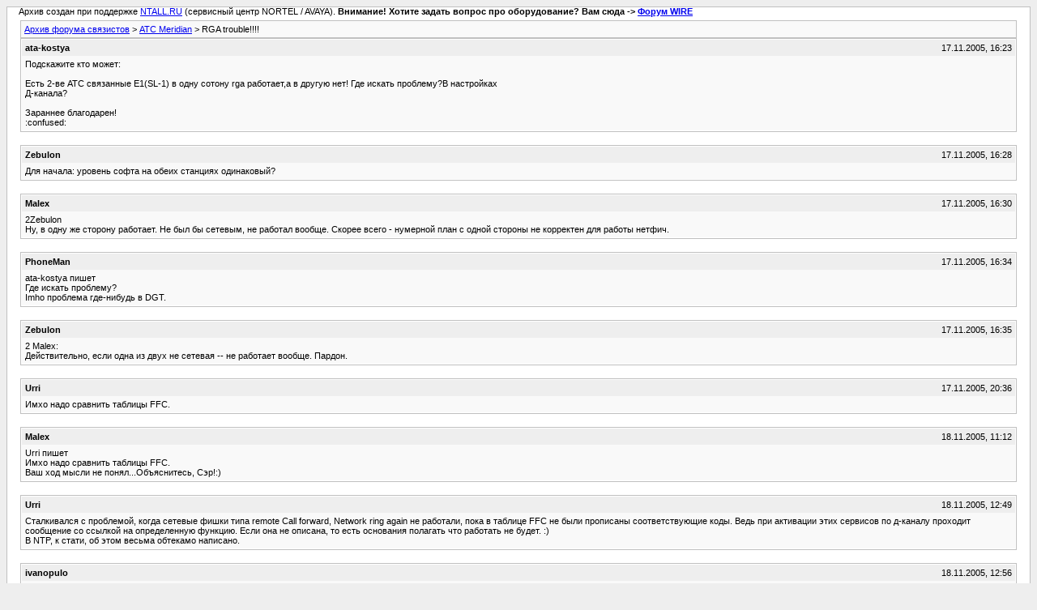

--- FILE ---
content_type: text/html; charset=utf-8
request_url: https://forum.nortel.spb.ru/archive/forum-11-meridian/t-23904.html
body_size: 1964
content:
<!DOCTYPE html PUBLIC "-//W3C//DTD XHTML 1.0 Transitional//EN" "http://www.w3.org/TR/xhtml1/DTD/xhtml1-transitional.dtd">
<html xmlns="http://www.w3.org/1999/xhtml" dir="ltr" lang="ru">

<head> <meta name="viewport" content="width=device-width, initial-scale=1.0" />
	<meta http-equiv="Content-Type" content="text/html; charset=utf-8" />
	<meta name="keywords" content=" RGA trouble!!!!, форум связистов, выбор атс, настройка атс" />
	<meta name="description" content="[Архив]  RGA trouble!!!! АТС Meridian" />
	
	<title> RGA trouble!!!! [Архив]  - Форум связистов</title>
	<link rel="stylesheet" type="text/css" href="../archive.css" />
</head>
<body><table width="76%" border="0" align="left" valign="bottom" cellspacing="0" cellpadding="0"> 	<tr> 	<td id="header">&nbsp;&nbsp;&nbsp;&nbsp; Архив создан при поддержке <A HREF="https://ntall.ru/">NTALL.RU</A> (сервисный центр NORTEL / AVAYA). <b>Внимание! Хотите задать вопрос про оборудование? Вам сюда -> <A HREF="https://wire.spb.ru/">Форум WIRE</A></b></td> 	</tr> </table>
<div class="pagebody">
<div id="navbar"><a href="../../index.html">Архив форума связистов</a> &gt; <a href="f-11.html">АТС Meridian</a> &gt;  RGA trouble!!!!</div>
<hr />


<hr />

<div class="post"><div class="posttop"><div class="username">ata-kostya</div><div class="date">17.11.2005, 16:23</div></div><div class="posttext">Подскажите кто может:<br />
<br />
 Есть 2-ве АТС связанные Е1(SL-1) в одну сотону rga работает,а в другую нет! Где искать проблему?В настройках <br />
Д-канала?   <br />
<br />
Зараннее благодарен!<br />
:confused:</div></div><hr />


<div class="post"><div class="posttop"><div class="username">Zebulon</div><div class="date">17.11.2005, 16:28</div></div><div class="posttext">Для начала: уровень софта на обеих станциях одинаковый?</div></div><hr />


<div class="post"><div class="posttop"><div class="username">Malex</div><div class="date">17.11.2005, 16:30</div></div><div class="posttext">2Zebulon<br />
Ну, в одну же сторону работает. Не был бы сетевым, не работал вообще. Скорее всего - нумерной план с одной стороны не корректен для работы нетфич.</div></div><hr />


<div class="post"><div class="posttop"><div class="username">PhoneMan</div><div class="date">17.11.2005, 16:34</div></div><div class="posttext">ata-kostya пишет <br />
Где искать проблему?    <br />
Imho проблема где-нибудь в DGT.</div></div><hr />


<div class="post"><div class="posttop"><div class="username">Zebulon</div><div class="date">17.11.2005, 16:35</div></div><div class="posttext">2 Malex:<br />
Действительно, если одна из двух не сетевая -- не работает вообще. Пардон.</div></div><hr />


<div class="post"><div class="posttop"><div class="username">Urri</div><div class="date">17.11.2005, 20:36</div></div><div class="posttext">Имхо надо сравнить таблицы FFC.</div></div><hr />


<div class="post"><div class="posttop"><div class="username">Malex</div><div class="date">18.11.2005, 11:12</div></div><div class="posttext">Urri пишет <br />
Имхо надо сравнить таблицы FFC.  <br />
Ваш ход мысли не понял...Объяснитесь, Сэр!:)</div></div><hr />


<div class="post"><div class="posttop"><div class="username">Urri</div><div class="date">18.11.2005, 12:49</div></div><div class="posttext">Сталкивался с проблемой, когда сетевые фишки типа remote Call forward, Network ring again не работали, пока в таблице FFC не были прописаны соответствующие коды. Ведь при активации этих сервисов по д-каналу проходит сообщение со ссылкой на определенную функцию. Если она не описана, то есть основания полагать что работать не будет.  :) <br />
В NTP, к стати, об этом весьма обтекамо написано.</div></div><hr />


<div class="post"><div class="posttop"><div class="username">ivanopulo</div><div class="date">18.11.2005, 12:56</div></div><div class="posttext">дык трассу д-канала в обоих случаях надо бы в студию!<br />
(хотя как правило - трассанув д-канал вопрошающий и сам понимает где и кто зарыт)</div></div><hr />



</div>
<table width="76%" border="0" align="left" valign="bottom" cellspacing="0" cellpadding="0"> 	<tr> 	<td id="footer">2026 admin@nortel.spb.ru Архив создан при поддержке <A HREF="https://ntall.ru/">NTALL.RU</A> (сервисный центр NORTEL / AVAYA). Хотите задать вопрос про оборудование? Вам сюда -> <A HREF="https://wire.spb.ru/">Форум WIRE</A></td> 	</tr> </table> </body>
</html>